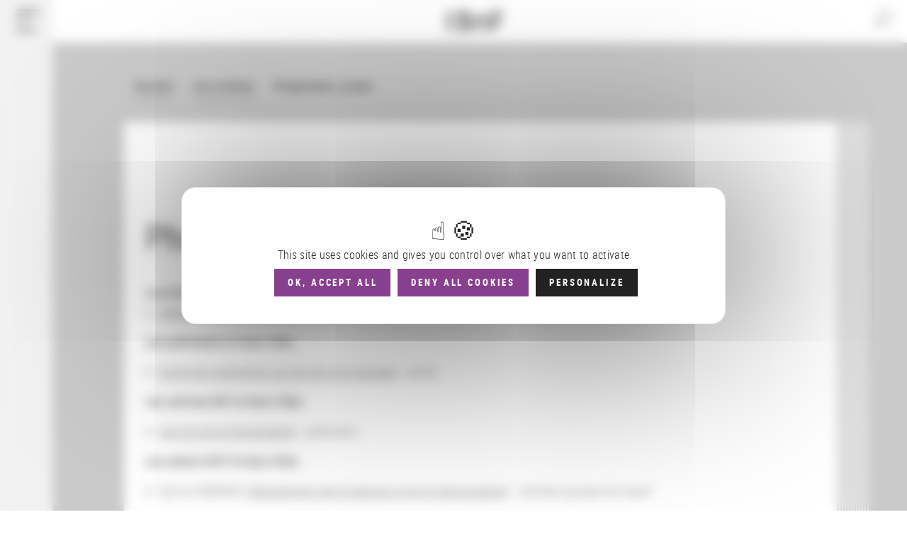

--- FILE ---
content_type: text/html; charset=UTF-8
request_url: https://actions-recherche.bnf.fr/BnF/anirw3.nsf/IX01/A2014000403_photocreation
body_size: 28721
content:
<!DOCTYPE html>
<html>
<head>
<title>Programmes de recherche - PhotoCréation (Programme, projet)</title><meta charset="utf-8" />
<meta http-equiv="Content-Type" content="text/html; charset=utf-8" />
<meta http-equiv="Cache-Control" content="no-cache, no-store, must-revalidate" />
<meta http-equiv="Pragma" content="no-cache" />
<meta http-equiv="Expires" content="0" />
<meta http-equiv="X-UA-Compatible" content="IE=edge" />
<meta name="title" content="ANIR" />
<meta name="MobileOptimized" content="width" />
<meta name="HandheldFriendly" content="true" />
<meta name="viewport" content="width=device-width, initial-scale=1, maximum-scale=1.0, minimum-scale=1.0, user-scalable=no" />
<link rel="shortcut icon" type="image/x-icon" href="/www/icono/favicon.ico" />
<link rel="stylesheet" href="/www/cms.bnf.fr/themes/custom/bnfsi/css/style1_20190925.css" media="all" />
<link rel="stylesheet" href="/www/cms.bnf.fr/themes/custom/bnfsi/css/style2_20190802.css" media="all" />
<link rel="stylesheet" href="/www/cms.bnf.fr/themes/custom/bnfsi/css/style3_20190802.css" media="all" />
<noscript><style>.no-js {display:none;}</style></noscript>
<link rel="stylesheet" href="/BnF/anirw3.nsf/app.css" />
<link rel="stylesheet" href="/BnF/anirw3.nsf/anir.css" />
<link rel="stylesheet" href="https://multimedia-ext.bnf.fr/css/style.css" media="all" />

<script language="JavaScript" type="text/javascript">
<!-- 
//$(document).ready(function () {function whenAvailable(name, callback) {	var interval = 10; // ms	window.setTimeout(function() {			if (window[name]) {				callback(window[name]);			}else{				whenAvailable(name, callback);			}	}, interval);};whenAvailable("tarteaucitron", function(t) {	var title= "";	if ($("input[name=type]").val() == "PAGE"||$("input[name=type]").val() == "")	{ title = $("input[name=nom_url]").val()}	else	{ title = $("input[name=type]").val()}	//alert(title);	if (title!="undified") {  	  	var chapitre= "actions-recherche";  	  	var lv2= $("input[name=xtn2]").val(); //60		tarteaucitron.user.atLibUrl=$("input[name=URLsmarttagJS]").val(); ////tag.aticdn.net/"+$("input[name=xtsite]").val()+"/smarttag.js"; //18798		tarteaucitron.user.atinternetSendData=false;		tarteaucitron.user.atMore = function () {			var tag = new ATInternet.Tracker.Tag();			tag.page.set({				name: title,				chapter1: chapitre,				level2: lv2,			});			tag.dispatch();		};		(tarteaucitron.job = tarteaucitron.job ||[]).push('atinternet');	}});//});

// -->
</script>
</head>
<body text="#000000" bgcolor="#FFFFFF" class="page-node-type-article path-node has-glyphicons">
</form>
<a href="#main-content" class="visually-hidden focusable skip-link">Aller au contenu principal</a>
<div class="dialog-off-canvas-main-canvas" data-off-canvas-main-canvas>
  <div class="left_bar_fixed">
    <div class="region region-left-bar-fixed">
      <div id="block-menuvertical" class="block block-block-content clearfix">
        <div class="field field--name-body field--type-text-with-summary field--label-hidden field--item">
          <div class="sidebar-wrapper">
            <div class="top">
              <button aria-expanded="false" class="btn-no-style btn-toggle active">
                <img alt="Menu principal" src="/www/cms.bnf.fr/sites/default/files/svg/picto_menu-burger-annotation_FR.svg">
              </button>
            </div>
          </div>
        </div>
      </div>
    </div>
  </div>
  <div class="sliding_menu openning">
    <div class="sidebar-nav openning" id="sidebar-nav">
      <div class="sidebar-nav-header">
        <div class="region region-sliding-menu">
          <div id="block-menugauchefermeture" class="block block-block-content clearfix">
            <div class="field field--name-body field--type-text-with-summary field--label-hidden field--item">
              <div class="block-right">
                <button class="btn-no-style btn_close">
                  <img alt="" src="/www/cms.bnf.fr/sites/default/files/inline-images/sidebar_nav_close.png" />
                  <span class="sr-only">Fermer le menu</span>
                </button>
              </div>
            </div>     
          </div><!-- fin block-menugauchefermeture -->
          <div id="block-menugauchelogo" class="block block-block-content clearfix">
            <div class="field field--name-body field--type-text-with-summary field--label-hidden field--item">
              <div class="logo-nav-burger">
                <img alt="BnF (Bibliothèque nationale de France )" class="legend" src="/www/cms.bnf.fr/sites/default/files/inline-images/sidebar_nav_logo.png" />
              </div>
            </div>
          </div><!-- fin block-menugauchelogo -->
          <div class="burger-nav">
            <nav role="navigation" aria-label="Menu principal"  id="block-mainnavigation-3" class="slide-blocks nav-principale">
              <ul class="sliding_menu menu menu--main nav navbar-nav">
                <li><a class="expanded dropdown aorbtn" href="/BnF/anirw3.nsf/pages/P2019000001_a-propos">À propos</a></li><li><a class="expanded dropdown aorbtn" href="/BnF/anirw3.nsf/pages/P2015000007_actualites-scientifiques">Actualités</a></li>
              </ul><!--sliding-->
            </nav>
            
            <div id="block-aide-2" class="slide-blocks block block-block-content clearfix">      
              <div class="field field--name-body field--type-text-with-summary field--label-hidden field--item">
                <p><a class="link-header" href="/BnF/anirw3.nsf/pages/aide">Aide</a></p>
              </div>
            </div>
            <div id="block-luniversbnf" class="slide-blocks block block-block-content clearfix"></div>
          </div><!-- fin burger-nav -->
        </div>
      </div>
    </div>
  </div>
  <header class="navbar navbar-default container-fluid" id="navbar" role="banner">
    <div class="navbar-header">
      <div class="region region-navigation">
        <a href="https://www.bnf.fr" class="logo navbar-btn pull-left" rel="home">
          <img src="/www/cms.bnf.fr/sites/default/files/logo.svg" alt="BnF (aller à l'accueil)" />
        </a>
        <nav role="navigation" aria-label="Menu principal"  id="block-mainnavigation" class="top-menu">
        </nav>
        <div id="block-formulairederecherchebnfsi-3" class="block block-bnfsi-customisation block-bnfsi-search-form clearfix">
          <div role="search">
            <div class="icon-recherche btn-no-style">
              <a href="/BnF/anirw3.nsf/page-recherche"><img class="svg" src="/www/cms.bnf.fr/themes/custom/bnfsi/images/svg/picto_loupe.svg"></a>
              <span class="sr-only">Rechercher</span>
            </div>
          </div>
        </div>
        <div id="block-headerrightgroup" class="right block block-blockgroup clearfix">
         <div id="block-formulairederecherchebnfsi" class="block block-bnfsi-customisation block-bnfsi-search-form clearfix">
            <div role="search">
              <div class="icon-recherche btn-no-style">
                <a href="/BnF/anirw3.nsf/page-recherche"><img class="svg" src="/www/cms.bnf.fr/themes/custom/bnfsi/images/svg/picto_loupe.svg"></a>
                <span class="sr-only">Rechercher</span>
              </div>
            </div>
          </div>
          <div id="block-aide" class="block block-block-content clearfix"> 
            <div class="field field--name-body field--type-text-with-summary field--label-hidden field--item">
              <p><a href="/BnF/anirw3.nsf/pages/aide" class="link-header">Aide</a></p>
            </div>
          </div>
          <div id="block-luniversbnf-2"></div>
        </div> <!-- block-headerrightgroup -->
      </div><!-- region region-navigation -->
    </div><!-- "navbar-header" -->
  </header>
  <div class="before-heading">
    <div class="region region-before-header">
      <div class="col-lg-offset-1">
        <nav aria-label="Vous êtes ici">
          <ol class="breadcrumb">
            <li><a href="/BnF/anirw3.nsf/IX02/accueil">Accueil</a></li>
            <li><a href="/BnF/anirw3.nsf/IX02/actions?openDocument&onglet=&categorie=&count=20&start=1">Les actions</a></li>
            <li>Programme, projet</li> 
          </ol>
        </nav>
      </div>
    </div>
  </div>
  <div>
    <main role="main" class="main-container container-fluid bg-grey">
      <div class="row">
        <div class="content-page articlev2 col-lg-10 col-lg-offset-1 col-md-12">
          <div class="row">
            <div class="col-sm-12">
              <div class="highlighted"><div class="region region-highlighted"></div></div>
              <a id="main-content"></a>
              <div class="region region-content">
                <div class="content-article">
                  <div class="content"><!-- début du contenu de la page -->                    <div class="row">
                      <div class="col-xs-12">
                        <div class="block-paragraph white-bg book-lines">
                          <div class="row">
                            <div class="col-xs-12 col-sm-12 col-md-12">
                              <div class="self-xxx" style="padding-left:30px">
                                <div class="paragraph-introduction"></div>
                              </div>
                            </div>
                          </div>
                          <div class="row">
                            <div class="col-xs-12 col-sm-12 col-xl-9">
                              <div class="self-container">
                                <div class="row">
                                  <div class="col-xs-12">
		        <h1 class="article-title special-titre non-break-spaces-class">PhotoCréation</h1>
		        <strong>Les entités participant au financement</strong>
		        <ul>
<li class="normal"><a class="link-default" href="/BnF/anirw3.nsf/IX01/E2012000066_agence-nationale-de-la-recherche">Agence Nationale de la Recherche</a></li>
</ul>		    <div class="normal"><strong>Les partenaires et leurs rôles</strong></div>
		    <ul>
<li class="normal"><a class="link-default" href="/BnF/anirw3.nsf/IX01/E2014000108_centre-de-recherches-sur-les-arts-et-le-langage">Centre de recherches sur les arts et le langage</a> : pilote</li>
</ul>
		    <div class="normal"><strong>Les services BnF et leurs rôles</strong></div>
		    <ul>
<li class="normal"><a class="link-default" href="/BnF/anirw3.nsf/IX01/AHAHB_service-de-la-photographie">service de la photographie</a> : partenaire</li>
</ul>
		    <div class="normal"><strong>Les acteurs BnF et leurs rôles</strong></div>
		    <ul>
<li class="normal">Sylvie AUBENAS (<a class="link-default" href="/BnF/anirw3.nsf/IX01/AHAH_departement-des-estampes-et-de-la-photographie">département des Estampes et de la photographie</a>) : membre groupe de travail</li>
<li class="normal">Dominique VERSAVEL (<a class="link-default" href="/BnF/anirw3.nsf/IX01/AHAHB_service-de-la-photographie">service de la photographie</a>) : membre groupe de travail</li>
</ul>
		    <div class="normal"><strong>Les groupements</strong></div>
		    <ul>
<li class="normal"><a class="link-default" href="/BnF/anirw3.nsf/IX01/GA2013000008_programmes-anr-acheves">Programmes ANR (achevés)</a></li>
</ul>
		    <h3 class="normal titre on-break-spaces-class">Description</h3><div class="normal">La création photographique : l'image, le reportage, la couleur
<p><b>Objectif </b>: Étudier trois moments essentiels des ruptures induites par la photographie :
<ul type="disc">
<li> la création d'une image &quot;photographique&quot; sur papier (Hippolyte Bayard et les calotypistes français : 1843-1855),
<li> l'émergence du reportage et la presse-magazine (1928-1939),
<li> l'impact créatif de la couleur en photographie (1907 et 1945-1960).</ul>
<br>
<b>Calendrier</b> : 2009-2012
<p><b>Contribution BnF</b> : La participation de la BnF est concentrée sur le premier des trois points : l’image, qui concerne l’apparition de la photographie sur papier grâce aux inventions de William Henry Fox Talbot (1800-1877) et Hippolyte Bayard. Cette participation est liée aux travaux effectués dans le cadre de la préparation de l’exposition qui aura lieu en octobre 2010 et sera consacrée aux calotypistes français. Dans ce cadre la collection de négatifs papier du département est en cours de numérisation. Un catalogue comportant une importante partie « dictionnaire » recensant l’ensemble des calotypistes français (plus de 400 à ce jour) sera publié. Un dépouillement de revues telles que <i>La Lumière</i>, le <i>Bulletin de la Société française de photographie</i> et le <i>Moniteur de la Photographie</i> est en cours. Le catalogage et la numérisation des œuvres d’Hippolyte Bayard conservées à la Société française de photographie est également en cours. Un colloque final de trois jours est prévu à la fin du programme.
<p><b>Contact BnF</b> : Département des Estampes et de la photographie
<p><b>En savoir plus</b> : dans le cadre du programme de l'ANR : <i>La Création : Acteurs, Objets, Contextes</i>, Édition 2008.
<p><b>À noter</b> : le programme a été présenté au cours du colloque &quot;La création : acteurs, objets, contextes&quot;, 11 et 12 octobre 2012, Institut National d'Histoire de l'Art, Paris, <a href="http://www.agence-nationale-recherche.fr/Colloques/Creation2012/"><u><font color="#0000FF">http://www.agence-nationale-recherche.fr/Colloques/Creation2012/</font></u></a><br>
<br>
<b>Participants</b><br>
Michel Frizot<br>
Sylvie Aubenas<br>
Paul Louis Roubert<br>
François Cheval<br>
Kim Timby<br>
Dominique Versavel<br>
Georges Roque<br>
Philippe Roussin<br>
Annie-Laure Wanaverbecq<br>
Emilie Bernard<br>
Mathilde Kiener<br>
<br>
<b>Présentation</b>
<p>Le programme ANR PhtotoCréation a débuté en décembre 2008 pour une période de trois ans qui a été prolongée de six mois par décision de la direction ANR ; il se terminera le 15 juin 2012. Ce programme est basé sur une idée simple mais insuffisamment exploitée : c’est l’apparition de la technicité photographique au XIXème siècle qui provoque une rupture décisive dans le domaine des images et induit des potentialités créatives inédites. En d’autres termes, c’est parce que la photographie est d’abord une technique sans égale et sans équivalent qu’elle nécessite, de la part des praticiens, des positionnements créatifs constants, reconduits à chaque modification majeure de cette procédure technique. L’intitulé « La Création photographique : le calotype, le reportage, la couleur » répartit le programme d’études sur trois mutations de la technique photographique, qui déterminent elles-mêmes des avancées esthétiques. La première phase est consacrée à l’apparition du négatif- papier, également nommé calotype – l’invention de l’image photographique sur papier – qui est déterminante pour toute l’histoire ultérieure du medium, et pour la définition même de la photographie. La seconde phase correspond à l’apparition de nouveaux appareils portatifs (de petit format) au maniement plus direct (Le Leica, le Rolleiflex par exemple), conjointement à l’expansion des magazines imprimés en héliogravure et dotés de très nombreuses illustrations photographiques, comme le magazine « d’actualités photographiques » VU créé en 1928. La troisième phase concerne l’impact créatif de la couleur en photographie (apparition de techniques permettant de photographier en couleur, procédés d’impression en couleurs permettant d’insérer des photographies-couleurs dans les magazines). L’ambition de ce programme, à travers ses trois phases (trois pôles) bien délimitées, est d’aborder le processus créatif au plus près des pratiques, des matériaux et des œuvres. Aussi a-t-il été décidé d’entrée de jeu de consacrer une partie du budget à la constitution de corpus complets afin de réaliser des études inédites, concrètes et documentées – corpus d’images qui font singulièrement défaut dans ce domaine de recherche. 
<p><b>Réalisations : </b>
<p><b><i>Premier axe : le calotype (1843-1855)</i></b>
<p>Le lancement du programme ANR étant intervenu près de deux ans avant l’ouverture de l’exposition de la BNF « Primitifs de la photographie. Le calotype en France, 1843-1860 » (16 octobre 2010-19 janvier 2011), réalisée par plusieurs membres de l’équipe, sur un sujet corroborant le propos de PhotoCréation, la première réalisation a été consacrée au dépouillement des textes de la revue <i>La Lumière </i>et du <i>Bulletin de la société française de photographie, </i>à la sélection de ceux qui pouvaient être utiles à la compréhension des postures créatives ou esthétiques des « calotypistes », puis à la numérisation de ces textes, désormais exploitables en mode « recherche in-texte ». La disponibilité de ces textes peu connus et inaccessibles a été primordiale pour la rédaction des essais qui accompagnent le catalogue (voir table des matières en annexe). Ce catalogue est l’ouvrage le plus avancé sur les origines d’une esthétique photographique, et la contribution du programme ANR est soulignée par le président de la BNF. Toujours sous l’égide de l’ANR, un colloque d’une journée a été consacré au calotype, alors que l’exposition était en cours, le 8 janvier 2011, à l’auditorium Colbert de l’Institut national d’Histoire de l’Art (programme en annexe). Ensuite, le fonds Hippolyte Bayard de la Société française de photographie a été numérisé. 
<p><b><i>Deuxième axe : le reportage photographique (1928-1935)</i></b>
<p>Le premier objectif de cet axe était constitué par le traitement du magazine VU (1928-1940) dont le musée Nicéphore Niépce (MNN) possède une collection complète ; ce magazine a été le support de l’invention du reportage photographique, réalisé par des photographes indépendants appartenant à l’avant-garde du moment (André Kertész, Germaine Krull, Eli Lotar). L’exposition Kertész au Jeu de Paume à Paris, programmée depuis plusieurs années, ouvrant en septembre 2010, avec un catalogue important, il a été procédé en premier lieu à l’indexation des reportages d’André Kertész dans VU par le MNN, pour faciliter les travaux ultérieurs sur ce photographe. Ensuite, a été réalisée la numérisation intégrale du magazine VU. Les données réunies à cette occasion, indisponibles auparavant, ont notamment permis une présentation claire des reportages imprimés de Kertész, dans l’exposition du Jeu de Paume (septembre 2010- février 2011) et dans le catalogue le plus complet, publié en trois versions, française, anglaise et allemande. (L’exposition a reçu à Paris 150 000 visiteurs, et a été présentée à Winterthur-Fotomuseum, Berlin-Martin Gropius Bau et Budapest- musée national). Une autre étude a été menée sur les reportages de Kertész publiés dans le mensuel <i>Art et Medecine </i>(1931-1939), qui est un autre support important pour le développement du reportage. Il a été ensuite procédé à l’indexation complète du magazine VU. Enfin, mettant à profit la présentation de l’exposition Kertész, une journée publique d’étude ANR a été organisée sur « André Kertész et le reportage photographique » à l’auditorium du Jeu de Paume (22 janvier 2011) – programme en annexe. 
<p><b><i>Troisième axe : la diffusion de la photographie en couleurs</i></b>
<p>L’invention de la « photographie des couleurs » a été laborieuse et longtemps défectueuse, depuis les essais de Ducos du Hauron dans les années 1860 ; c’est une procédure complexe qui a nécessité beaucoup d’adaptation pour atteindre à la fois un niveau de production industrielle des supports photographiques, et une facilité d’utilisation qui en ferait un medium largement accessible. Ce programme s’intéresse à deux épisodes du succès de la photographie des couleurs : l’un, plutôt élitiste, qui observe l’intérêt des pictorialistes pour l’utilisation de <i>l’autochrome </i>en 1907 ; l’autre, au contraire, observe la large diffusion de la photographie des couleurs dans des magazines d’actualité après 1945 – ces magazines qui ont fait suite à VU après la seconde guerre, <i>Réalités </i>(période 1946- 1960) et <i>Paris-Match </i>(période 1949-1960). 
<p>La réalisation du programme a consisté d’une part à indexer tous les reportages des magazines <i>Réalités </i>et <i>Paris Match </i>incluant des pages couleurs (afin de pouvoir analyser le rapport, dans un même article, entre l’illustration noir et blanc et l’illustration couleur – cette dernière restant plus coûteuse et nécessitant la fourniture du matériau adéquat). Puis les articles de ces magazines incluant des pages couleurs ont été entièrement numérisés. De telles numérisations sont indispensables pour mener quelque analyse sérieuse de la photographie dans les publications d’époque, un domaine prometteur pour la recherche. Par ailleurs, différentes études ont été menées. Le programme ANR PhotoCréation s’achèvera par un colloque prévu en mai 2012, qui réunira les participants et portera le bilan de cette recherche, avec l’exposé de plusieurs études non diffusées. Au final, ce programme enrichira considérablement les données iconographiques sur les trois domaines d’investigation, calotype, reportage autour de 1930, diffusion de la couleur dans l’imprimerie photographique autour de 1950. Le projet a permis d’apporter de nombreuses réponses à des questions élaborées depuis des années dans le cadre de nos recherches en photographie, et il a fédéré des spécialistes habituellement dispersés et attachés à leur pôle institutionnel (CNRS, BNF, Musée, etc.) qui ont notamment apprécié le partage des moyens pour l’acquisition de corpus et de connaissances. </div>                                  </div>
                                </div>
                              </div>
                            </div>
                            <div class="col-xs-12 col-sm-12 col-xl-3">
                              <div class="self-container-acces-direct">
                                <div class="menu-acces-direct">
                                <div Class="border-top-only"></div>
<span Class="titre-acces-direct">Consulter</span>
<div class="element-acces-direct">
<ul><li class="normal"><a href="/BnF/anirw3.nsf/IX02/actions?openDocument&onglet=&categorie=2026&count=20&start=1">Les actions</a></li><li class="normal"><a href="/BnF/anirw3.nsf/IX02/partenaires?openDocument&onglet=1&categorie=A&count=20&start=1">Les partenaires</a></li><li class="normal"><a href="/BnF/anirw3.nsf/IX02/lieux?openDocument&onglet=&categorie=A&count=20&start=1">Les localisations géographiques</a></li><li class="normal"><a href="/BnF/anirw3.nsf/IX02/uos?openDocument&onglet=&categorie=&count=20&start=1">Les départements BnF</a></li><li class="normal"><a href="/BnF/anirw3.nsf/IX02/domaines?openDocument&onglet=&categorie=&count=20&start=1">Les domaines</a></li><li class="normal"><a href="/BnF/anirw3.nsf/IX02/groupes_actions?openDocument&onglet=&categorie=&count=20&start=1">Les groupements d'actions</a></li>
</ul>
</div>
                                  <div class="border-top-only"></div>
                                  <span class="titre-acces-direct">Compléments</span>
                                  <div class="element-acces-direct">
		    <ul>
		      <li class="normal">Dates<br />01/01/2009 - 12/31/2012</li>
		      <li class="normal">Localisation<br /><a class="link-default" href="/BnF/anirw3.nsf/IX01/L2012000391_paris">Paris</a> </li>
		      <li class="normal">Domaine<br /><a class="link-default" href="/BnF/anirw3.nsf/IX01/D2012000027_photographie">Photographie</a> </li>
		      <li class="normal">Source de financement<br />BnF et autre</li>
		    </ul>
                                  </div>
                                </div>
                              </div>
	            </div>
	          </div>
	          <p>&nbsp;</p>
	        </div>
                      </div>
                    </div>
                  </div>
                </div><!-- fin de content : fin du contenu de la page -->
              </div>
            </div>
          </div>
        </div><!-- fin row 2 -->
      </div>
    </main>
  </div>   <!--  fin conteneur   --> 
  <footer class="footer container-fluid" role="contentinfo">
    <div class="content-page col-lg-10 col-lg-offset-1">
      <div class="row">
        <div class="region region-footer">
          <div class="col-xs-12 col-sm-12 col-md-8"></div>
          <div class="col-xs-12 col-sm-12 col-md-4 col-sm-offset-0 col-md-offset-0">
            <div class="content-nous-suivre">
              <div class="block block-block-content clearfix nous-suivre">      
                <div class="block-title normal-titre" role="heading" aria-level="1">Nous suivre</div>
                <div class="field field--name-body field--type-text-with-summary field--label-hidden field--item">
                  <div class="reseaux "><ul class="ul-no-style">
<li><a aria-label="Twitter (nouvelle fenêtre)" href="https://twitter.com/laBnF" target="_blank"><img alt="" src="/www/cms.bnf.fr/sites/default/files/svg/picto_social-twitter.svg"><span>Twitter</span></a></li>
<li><a aria-label="Facebook (nouvelle fenêtre)" href="https://www.facebook.com/bibliothequebnf" target="_blank"><img alt="" src="/www/cms.bnf.fr/sites/default/files/svg/picto_social-facebook.svg"><span>Facebook</span></a></li>
<li><a aria-label="Instagram (nouvelle fenêtre)" href="https://www.instagram.com/labnf/" target="_blank"><img alt="" src="/www/cms.bnf.fr/sites/default/files/svg/picto_social-instagram.svg"><span>Instagram</span></a></li>
<li><a aria-label="YouTube (nouvelle fenêtre)" href="https://www.youtube.com/user/BibliothequeBnF" target="_blank"><img alt="" src="/www/cms.bnf.fr/sites/default/files/svg/picto_social-youtube.svg"><span>Youtube</span></a></li></ul></div>
                </div>      
              </div>
            </div><!-- fin content-nous-suivre -->
          </div>

          <div class="col-xs-12">
            <nav id="block-bnfsi-footer" role="navigation">
              <ul class="menu nav footer-nav col-sm-12 col-md-10">
                <li><a href="/BnF/anirw3.nsf/pages/plan">Plan du site</a></li>
                <li><a href="/BnF/anirw3.nsf/wOUVRIR_03?openagent">Flux RSS</a></li>
                <li><a href="/BnF/anirw3.nsf/pages/infleg">Informations légales</a></li>
                <li><a href="/BnF/anirw3.nsf/pages/credits">Crédits</a></li>
              </ul>
              <div class="copy col-sm-12 col-md-2">
                <div class="field field--name-body field--type-text-with-summary field--label-hidden field--item">
                  <div class="footer-copyright"><span>COPYRIGHT 2026</span></div>
                </div>
              </div>
            </nav>
          </div>

        </div>
      </div>
    </div>
  </footer>


  <div id="overlay" class=""></div>
</div>
<script src="/www/cms.bnf.fr/core/assets/vendor/jquery/jquery.min.js"></script>
<script src="/www/cms.bnf.fr/themes/contrib/bootstrap/js/bootstrap.min.js"></script>
<script src="/www/cms.bnf.fr/themes/contrib/bootstrap/js/bootstrap-select.min.js"></script>
<script type="text/javascript" src="/ext/jquery.autocomplete/1.2.16/jquery.autocomplete.min.js"></script>
<script type="text/javascript" src="/ext/jquery.tablesorter/2.0.0/jquery.tablesorter.min.js"></script>
<script src="/BnF/anirw3.nsf/app.js"></script>
<script src="/BnF/anirw3.nsf/anirw.js"></script> 
<script src="https://tarteaucitron.io/load.js?domain=actions-recherche.bnf.fr&amp;uuid=91ba7c974c752a888f0a2765181efcbea3a33ef9"></script>
<input type="hidden" name="URLsmarttagJS" value="//tag.aticdn.net/18798/smarttag.js" />
<input type="hidden" name="type" value="Programme, projet" />
<input type="hidden" name="nom_url" value="photocreation" />
<input type="hidden" name="xtsite" value="18798" />
<input type="hidden" name="xtn2" value="60" />
<noscript>
<div><img width="1" height="1" src="https://logs.xiti.com/hit.xiti?s=18798&amp;s2=60&amp;p=Programme, projet&amp;" alt="XiTi"></div>
</noscript>

</body>
</html>


--- FILE ---
content_type: text/css
request_url: https://actions-recherche.bnf.fr/www/cms.bnf.fr/themes/custom/bnfsi/css/style3_20190802.css
body_size: 6178
content:
.top-menu .navbar-nav > li > .dropdown-menu li a {padding: 8.4px 0;} /* 220519 Renaud � Ajuster la marge des listes du menu principal*/

sup {text-transform:none} /* 190315 Beno�t � Afficher les exposants en minuscule, m�me dans les titres en majuscule */

table {width: 100%; max-width: 100%; margin-bottom: 20px}
caption, tfoot tr {background-color:#AE8A3E; padding:0.5em 1em; text-transform:uppercase; letter-spacing:1.8pt; font-size:1.8rem; color:#fff}
td, th {border: 0.05em solid #1f1f24; padding:1em}
th {font-family: 'roboto_condensedregular'; font-weight: bold; text-transform: uppercase; color: #1f1f24; font-size: 0.8em}
.table-horaires th {text-transform: none}
th  span {font-weight:normal}
thead tr, tbody tr:nth-child(2n) {background:#eee}
tfoot tr th {color:#fff}
.table-horaires thead tr, .table-horaires tbody tr:nth-child(2n), tbody tr.tableau-content-row {background:none}
/* 190513 Beno�t � Styler un minimum les tableaux */

.image-bloc-copyright, .image-bloc-legend {font-size: 0.8em; font-family: roboto_condensedregular,sans-serif; margin: 0 0 1em 0; line-height: 23px} /* 290519 Beno�t � Pouvoir utiliser ce style un peu partout */

.content a {text-decoration:underline}
.content a:hover, .content a:focus {color:#88408e}
a.btn, a.btn-default, a.link-purple-chevron, a.link-purple-extern, a.link-purple-more, .paragraph-focus-container a, .accordeon-sub-title a, a.bloc-gris-link, .element-acces-direct a, .insideEvent a, .nav a , .navbox a, a.bloc-sur-le-meme-sujet-border, .simple-file a, .full-file a, .link-default-accueil a {text-decoration:none}
a.btn-purple:hover, a.btn-default-2:hover, a.btn-purple:focus, a.btn-default-2:focus {color: white}
/* 190517 Beno�t � Styler les liens� sans style */

.content h2 {font-family: 'GabrielaStencil-Black'; text-transform: uppercase;margin-bottom: 35px; margin-top: 35px; font-size: 3.2rem; line-height: 38px; display: inline-block} /* Pourquoi ? */
.content h3 {font-size: 2.4rem; line-height: 29px; letter-spacing: 4.8px; margin: 20px 0 30px 0;font-family: 'roboto_condensedbold'; font-size: 1.5em; text-transform: uppercase}
.content h4 {font-family: 'roboto_condensedbold'; font-size: 1.8rem; line-height: 23px; margin: 20px 0}
h3.gros-titre, h4.gros-titre {font-family: 'GabrielaStencil-Black'; text-transform: uppercase; margin: 35px 0; font-size: 3.2rem; line-height: 38px; letter-spacing: initial}
h2.normal-titre, h4.normal-titre {font-family: 'roboto_condensedbold'; text-transform: uppercase; font-size: 1.5em; line-height: 29px; letter-spacing: 4.8px; margin: 20px 0 30px 0}
h2.petit-titre, h3.petit-titre {font-family: 'roboto_condensedbold'; font-size: 1.8rem; line-height: 23px; margin: 20px 0; text-transform:none; letter-spacing: initial}
h2.special-titre, h3.special-titre, h4.special-titre {font-family: 'roboto_condensedregular'; text-transform:none ; line-height: 1.1; letter-spacing: initial; margin:20px 0 10px 0}
h2.titre-sous-home {font-family: roboto_condensedregular,sans-serif; font-size: 5rem; line-height: 1.1; margin: 20px 0 10px 0; text-transform:none}
h3.navboxe-actualites-title , h3.panel-title, h3.views-field-title {text-transform:none}
/* 190517 Beno�t � Stylisation des balises de titres, bas� sur l'�l�ment article (pas les m�mes styles suivant l'�l�ment o� ils sont plac�s !) */

.content li {margin-bottom:5px}
.responsive-tabs li {margin-bottom:-2px}
/* 190513 Beno�t � Correction des marges des listes pour tout le site (et non pour seulement les pages articles) */

.voir-aussi .petit-titre {text-transform:uppercase} /* 190517 Beno�t � Tel que cela devrait �tre */

.field--name-field-cartemap iframe {width: 99%} /* 190502 Beno�t � Pour afficher la bordure de droite des plans de Google sous Chrome */

.page-node-type-mediatheque_home .paragraph--type--mise-en-avant .small-title {padding:0 3px}
.page-node-type-mediatheque_home .paragraph--type--mise-en-avant .big-title {padding:0 5px}
.page-node-type-mediatheque_home .paragraph--type--mise-en-avant a:hover  .small-title, .page-node-type-mediatheque_home .paragraph--type--mise-en-avant a:hover .big-title, .page-node-type-mediatheque_home .paragraph--type--mise-en-avant a:active  .small-title, .page-node-type-mediatheque_home .paragraph--type--mise-en-avant a:active .big-title {background: rgb(136, 64, 145, 0.7)} /* 190503 Beno�t � Rendre les titres plus visibles des documents mis en avant dans la galerie des m�dias */

.field--type-text-long ul.sans_style {list-style:none; padding-left:0} /* 190505 Beno�t � Cr�ation d'une class pour ne pas styler les listes */

.deux_cols {overflow: hidden}
.deux_cols  li {width:47%; float:left}
.deux_cols  li:nth-child(odd) {margin-right:5%} /* 190513 Beno�t � Liste sur 2 colonnes */

.info_tech {font-size:80%; color:#555} /* 190513 Beno�t � Ajout d'un style pour les infos techniques des pdf ou autres */

.titre-long-mediatheque {margin-bottom:10px} /* 190513 Beno�t � Un peu d'espace sous le titre de la description des m�dia */

.view--liste-mediatheque--page-1 .result-agenda .nb-results {padding-right:10px} /* 190513 Beno�t � Pour d�coller le nombre de r�sultat du bloc violet qui suit */

#ra_faits_marquants .col-md-2 {text-align:right; font-weight:bold} /* Beno�t 190603 � Rapport d'activit� � Faits marquants */

.note {Font-size:80%; border-top:1px solid #ccc; padding-top:10px; margin-top:20px; line-height:normal} /* 190611 Beno�t � des notes de bas de page (rapport d'activit�) */

.sliding-popup-bottom {width: 100%} /* Beno�t 190605 � bandeau des cookies en pleine largeur */

.node-preview-backlink {margin-left:80px} /* Beno�t 190524 � voir le bouton de retour � la modif dans la pr�visu */

@media (max-width: 64em) {
.content h2 {font-size: 2.4rem; line-height: 29px; margin-bottom: 26px}
.content h3 {font-size: 2rem; line-height: 26px; letter-spacing: 3.6px}
.content h4 {font-size: 1.7rem}
}
@media (max-width: 37.5em) {
.content h2 {line-height: 28px; margin-bottom: 25px}
.content h4 {font-size: 1.6rem}
.deux_cols  li {width:99%; float:none}
.deux_cols  li:nth-child(odd) {margin-right:0}  /* 190513 Beno�t � Liste sur 1 colonne sur petit �cran */
}

--- FILE ---
content_type: image/svg+xml
request_url: https://actions-recherche.bnf.fr/www/cms.bnf.fr/sites/default/files/svg/picto_social-youtube.svg
body_size: 4750
content:
<svg id="_1pt_youtube" data-name="1pt_youtube" xmlns="http://www.w3.org/2000/svg" viewBox="0 0 46 46"><defs><style>.cls-1{fill:none;}.cls-2{fill:#1f1f24;}.cls-3{fill:#202020;}.cls-4{fill:#fff;}</style></defs><title>picto_social-youtube</title><path class="cls-1" d="M22.31,18.29c0,.08,0,.15,0,.23a.5.5,0,0,0,.37.45.44.44,0,0,0,.49-.21.72.72,0,0,0,.1-.34c0-.9,0-1.81,0-2.71a.82.82,0,0,0,0-.2.52.52,0,0,0-.42-.39.48.48,0,0,0-.48.29.85.85,0,0,0-.05.31c0,.22,0,.44,0,.66s0,.44,0,.66Q22.31,17.66,22.31,18.29Z"/><path class="cls-1" d="M23,1A22,22,0,1,0,45,23,22,22,0,0,0,23,1ZM26,14.45s0,2.68,0,3.93a1.14,1.14,0,0,0,0,.24.38.38,0,0,0,.37.3.38.38,0,0,0,.39-.28.9.9,0,0,0,0-.24c0-1.25,0-3.95,0-3.95h.95v5.22h-1.2V19.3l-.07.11A.78.78,0,0,1,25,19.06c0-.39,0-.78-.05-1.17,0-1.09,0-3.45,0-3.45ZM24,15a1.85,1.85,0,0,1,.19.79c0,.91,0,1.82,0,2.72a1.33,1.33,0,0,1-.67,1.18,1.84,1.84,0,0,1-1.58,0,1.15,1.15,0,0,1-.54-.92c-.06-.57,0-2.76,0-3.28a1.34,1.34,0,0,1,.51-.95A1.47,1.47,0,0,1,24,15Zm-5.34-2.59.57,2,.15.52c.13-.33.22-.64.31-1l.43-1.55h1.28l-1.12,2.81-.08.2a2,2,0,0,0-.18.85c0,1.14,0,3.42,0,3.42v.19H18.9v-.2c0-1.21,0-2.41,0-3.62a.9.9,0,0,0-.07-.33l-1.34-3.18a1.36,1.36,0,0,1,0-.13Zm12.23,14h0c0,.48,0,1.87,0,2.63a2.32,2.32,0,0,1-.8,1.77,2.74,2.74,0,0,1-1.91.69H17.76l-.38,0A2.5,2.5,0,0,1,15,28.95c0-.8,0-2.29,0-2.67s0-2.07,0-2.87a2.5,2.5,0,0,1,2.34-2.47l.38,0H28.2a2.74,2.74,0,0,1,1.91.69,2.32,2.32,0,0,1,.8,1.77c0,.77,0,2.3,0,2.8h0v.17Z"/><path class="cls-2" d="M23,0A23,23,0,1,0,46,23,23,23,0,0,0,23,0Zm0,45A22,22,0,1,1,45,23,22,22,0,0,1,23,45Z"/><path class="cls-3" d="M24.55,25a.43.43,0,0,0-.47.46c0,.47,0,.94,0,1.41s0,.92,0,1.38a.48.48,0,0,0,1,0q0-1.41,0-2.81A.44.44,0,0,0,24.55,25Z"/><path class="cls-3" d="M27.55,26.32h.94s0-.43,0-.58a.5.5,0,0,0-.49-.51.49.49,0,0,0-.55.48c0,.17,0,.61,0,.61Z"/><path class="cls-3" d="M30.92,26.18c0-.5,0-2,0-2.8a2.32,2.32,0,0,0-.8-1.77,2.74,2.74,0,0,0-1.91-.69H17.76l-.38,0A2.5,2.5,0,0,0,15,23.41c0,.8,0,2.44,0,2.87s0,1.88,0,2.67a2.5,2.5,0,0,0,2.34,2.47l.38,0H28.2a2.74,2.74,0,0,0,1.91-.69,2.32,2.32,0,0,0,.8-1.77c0-.76,0-2.16,0-2.63h0v-.17ZM18.16,29.6h-.91V23.66H16.14V22.8h3.53v.86H18.36V29.6Zm4.15,0H21.4V29l-.06.09a1.4,1.4,0,0,1-1.35.51.61.61,0,0,1-.49-.53,5.92,5.92,0,0,1,0-.76c0-1.2,0-3.75,0-3.75h1.08v3.88s0,.33.31.33a.4.4,0,0,0,.36-.35c0-.06,0-3.85,0-3.85h1.09Zm3.53-1.19a1.71,1.71,0,0,1-.15.72.79.79,0,0,1-1.2.37l-.5-.33-.1.4H23V22.8h1.09s0,1.87,0,1.93a4.38,4.38,0,0,1,.54-.27.86.86,0,0,1,1.19.74,1.83,1.83,0,0,1,0,.35C25.85,26.49,25.86,27.44,25.84,28.4Zm2.6,1.18a1.4,1.4,0,0,1-1.79-.88,2.93,2.93,0,0,1-.13-.82c0-.24,0-2.13,0-2.13a1.73,1.73,0,0,1,.41-1,1.47,1.47,0,0,1,1.22-.45,1.26,1.26,0,0,1,.78.29,1.09,1.09,0,0,1,.36.71V27.2H27.41s0,.81,0,1.24a.47.47,0,0,0,.21.33.59.59,0,0,0,.62,0,.55.55,0,0,0,.24-.49v-.46h.81A1.45,1.45,0,0,1,28.44,29.57Z"/><path class="cls-3" d="M18.83,15.69a.9.9,0,0,1,.07.33c0,1.21,0,2.41,0,3.62v.2h1.15v-.19s0-2.28,0-3.42a2,2,0,0,1,.18-.85l.08-.2,1.12-2.81H20.16l-.43,1.55c-.09.32-.18.64-.31,1l-.15-.52-.57-2H17.45a1.36,1.36,0,0,0,0,.13Z"/><path class="cls-3" d="M25,19.06a.78.78,0,0,0,1.44.35l.07-.11v.37h1.2V14.45h-.95s0,2.7,0,3.95a.9.9,0,0,1,0,.24.38.38,0,0,1-.39.28.38.38,0,0,1-.37-.3,1.14,1.14,0,0,1,0-.24c0-1.25,0-3.93,0-3.93h-1s0,2.36,0,3.45C25,18.28,25,18.67,25,19.06Z"/><path class="cls-3" d="M21.41,18.72a1.15,1.15,0,0,0,.54.92,1.84,1.84,0,0,0,1.58,0,1.33,1.33,0,0,0,.67-1.18c0-.91,0-1.81,0-2.72A1.85,1.85,0,0,0,24,15a1.47,1.47,0,0,0-2.1-.48,1.34,1.34,0,0,0-.51.95C21.36,16,21.35,18.16,21.41,18.72Zm.9-3a.85.85,0,0,1,.05-.31.48.48,0,0,1,.48-.29.52.52,0,0,1,.42.39.82.82,0,0,1,0,.2c0,.9,0,1.81,0,2.71a.72.72,0,0,1-.1.34.44.44,0,0,1-.49.21.5.5,0,0,1-.37-.45c0-.08,0-.15,0-.23q0-.62,0-1.25c0-.22,0-.44,0-.66S22.31,15.93,22.31,15.71Z"/><path class="cls-4" d="M24.63,24.45a4.38,4.38,0,0,0-.54.27c0-.05,0-1.93,0-1.93H23v6.76h.89l.1-.4.5.33a.79.79,0,0,0,1.2-.37,1.71,1.71,0,0,0,.15-.72c0-1,0-1.91,0-2.86a1.83,1.83,0,0,0,0-.35A.86.86,0,0,0,24.63,24.45Zm-.08,4.31a.44.44,0,0,1-.47-.47q0-.69,0-1.38c0-.47,0-.94,0-1.41a.48.48,0,0,1,1,0q0,1.41,0,2.81A.44.44,0,0,1,24.55,28.76Z"/><path class="cls-4" d="M21.22,28.42a.4.4,0,0,1-.36.35c-.31,0-.31-.33-.31-.33V24.57H19.47s0,2.55,0,3.75a5.92,5.92,0,0,0,0,.76.61.61,0,0,0,.49.53,1.4,1.4,0,0,0,1.35-.51L21.4,29v.58h.91v-5H21.22S21.23,28.36,21.22,28.42Z"/><path class="cls-4" d="M28.49,27.84v.46a.55.55,0,0,1-.24.49.59.59,0,0,1-.62,0,.47.47,0,0,1-.21-.33c0-.42,0-1.24,0-1.24H29.3V25.27a1.09,1.09,0,0,0-.36-.71,1.26,1.26,0,0,0-.78-.29,1.47,1.47,0,0,0-1.22.45,1.73,1.73,0,0,0-.41,1s0,1.89,0,2.13a2.93,2.93,0,0,0,.13.82,1.4,1.4,0,0,0,1.79.88,1.45,1.45,0,0,0,.86-1.73Zm-1-2.14a.49.49,0,0,1,.55-.48.5.5,0,0,1,.49.51c0,.15,0,.58,0,.58H27.44S27.43,25.87,27.45,25.71Z"/><path class="cls-4" d="M19.67,23.66V22.8H16.14v.86h1.11V29.6h1.11V23.66Z"/></svg>